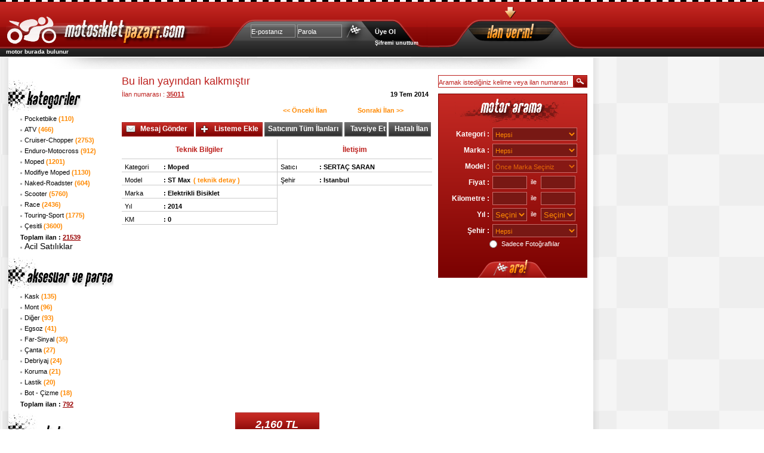

--- FILE ---
content_type: text/html; charset=utf-8
request_url: https://www.mpazari.com/i/istanbul/elektrikli-bisiklet/EHLIYET-SORUNU-YOK-YAKIT-SOR/35011
body_size: 8739
content:


<!doctype html>
<html xmlns="http://www.w3.org/1999/xhtml" xmlns:og="http://opengraphprotocol.org/schema/" xmlns:fb="http://ogp.me/ns/fb#">
<head><title>
	EHLİYET SORUNU YOK YAKIT SORElektrikli Bisiklet - İkinci El Motor - Motorsiklet Pazarı
</title><meta property="fb:admins" content="699993525,681198690" /><meta property="fb:app_id" content="164504379666" /><meta property="og:image" content="//www.mpazari.com/img/aktif-uye.jpg" /><meta property="og:locale" content="tr_tr" /><meta property="og:locale:alternate" content="en_us" /><meta property="og:type" content="website" /><meta property="og:title" content="motor" /><meta property="og:description" content="motor 2. El Motosiklet Pazarı - İkinci El Motor - Motorsiklet Pazarı - Satılık İlanlar" /><meta property='og:url' content='http://www.mpazari.com/i/istanbul/elektrikli-bisiklet/EHLIYET-SORUNU-YOK-YAKIT-SOR/35011'/><meta name="key phrase" content="Motorsiklet Pazarı" /><meta http-equiv="Content-Type" content="text/html; charset=utf-8" /><meta http-equiv="content-language" content="tr-TR" /><link rel="alternate" type="application/rss+xml" href="//feedproxy.google.com/feedburner/VPbQ" title="Motosikletpazari Pazara Girenler" /><link rel="icon" href="../../../../favicon.ico" type="image/x-icon" /><link rel="shortcut icon" href="../../../../favicon.ico" type="image/x-icon" /><meta name="Distribution" content="Global" /><meta name="audience" content="all" /><link type="text/css" href="/css/blitzer/jquery-ui-1.7.2.custom.css" rel="stylesheet" />
    <script type='text/javascript' src="//ajax.googleapis.com/ajax/libs/jquery/1.6.4/jquery.min.js"></script>
    <script type='text/javascript' src="//ajax.googleapis.com/ajax/libs/jqueryui/1.8.16/jquery-ui.min.js"></script>
    <script type='text/javascript' src="//ajax.googleapis.com/ajax/libs/swfobject/2.2/swfobject.js"></script>
   
    <link rel="stylesheet" href="/css/prettyPhoto.css" type="text/css" media="screen" title="prettyPhoto main stylesheet" charset="utf-8" /><link href="../../../../css/index.css?t=5" rel="stylesheet" type="text/css" media="screen" />
    <script data-ad-client="ca-pub-7072273676024711" async src="https://pagead2.googlesyndication.com/pagead/js/adsbygoogle.js"></script>

    
<meta name="Keywords" content="motor,motosiklet,motorsiklet,2. el motosiklet,ikinci el motorsiklet,ikinci el motosiklet,EHLİYET SORUNU YOK YAKIT SORElektrikli Bisiklet" /><meta name="DESCRIPTION" content="motor,motosiklet,motorsiklet,2. el motosiklet,ikinci el motorsiklet,ikinci el motosiklet,EHLİYET SORUNU YOK YAKIT SORElektrikli Bisiklet" /><meta name="ABSTRACT" content="motor,motosiklet,motorsiklet,2. el motosiklet,ikinci el motorsiklet,ikinci el motosiklet,EHLİYET SORUNU YOK YAKIT SORElektrikli Bisiklet" /></head>
<body>
    <form method="post" action="/i/istanbul/elektrikli-bisiklet/EHLIYET-SORUNU-YOK-YAKIT-SOR/35011" id="aspnetForm">
<div class="aspNetHidden">
<input type="hidden" name="__VIEWSTATE" id="__VIEWSTATE" value="/[base64]/1rL9/toSOOSavmopMTBo=" />
</div>

<div class="aspNetHidden">

	<input type="hidden" name="__VIEWSTATEGENERATOR" id="__VIEWSTATEGENERATOR" value="0819CE63" />
</div>
        
<div class="banner">
    <div class="banner-ortalayici">
        <div class="logo fl">
            <a href="/"></a>
            <h1 style="float: left;color: white;font-size: 10px;line-height: 26px;">motor burada bulunur</h1>
        </div>
        <div class="kullanici fl">
            <div class="ilan-ok fl">
            </div>
            <div class="kullanici_ bg-bir fl">
                
                <div class="kul-giris fl">
                    <input class="kul-form" id="kadi" type="text" value="E-postanız" onkeydown="if(event.keyCode==13){login();return false;}" />
                    <input class="kul-form" id="parola" type="password" value="Parola" onkeydown="if(event.keyCode==13){login();return false;}" style="display:none;" />
                    <input class="kul-form" id="kaybol" type="text" value="Parola" onfocus="this.style.display='none';document.getElementById('parola').style.display='';document.getElementById('parola').focus();" />
                    <input name="gonder" type="button" class="giris-bt" id="gonder" onclick="login();"
                        onkeydown="if(event.keyCode==13){login();return false;}" />
                </div>
                <div class="uyelik fl">
                    <a href="/register.aspx" title="bedava ilan vermek için üye olmalısınız">Üye Ol</a><br />
<a style="font-size:9px;" href="/sendPassword.aspx" title="şifrenizi unuttuysanız bu linkten edinebilirsiniz">Şifremi unuttum</a>
                </div>
                
                <div class="ilan-ver fl">
                    <a href="/ilan-ver.aspx" title="bedava motor ilanı verin"></a>
                </div>
            </div>
        </div>
    </div>
</div>

        <table>
            <tr valign="top">
                <td>
                   

                </td>
                <td>
                    <div class="govde-ortalayici">
                        <div class="govde-ana">
                            <div class="banner-alt">
                            </div>
                            

<div class="govde-bir fl">

<div style="margin-left:20px;margin-bottom:10px;">
    <div id="google_translate_element" style="display:none"></div>
    
    <div style="height:3px;"></div>
    
    <div style="clear:both;height:5px;"></div>
    
</div>

<div style="margin-left:20px;font-size:11px;color:Black;">

  


</div>
    <div class="kategoriler-ana fl">
        <div class="yan-baslik fl">
            <span class="kategoriler"></span>
        </div>
        <ul class="kategori">
            
            <li><a href="/ara/kategori/Pocketbike">
                Pocketbike
                <span>(110)</span></a></li>
            
            <li><a href="/ara/kategori/ATV ">
                ATV 
                <span>(466)</span></a></li>
            
            <li><a href="/ara/kategori/Cruiser-Chopper ">
                Cruiser-Chopper 
                <span>(2753)</span></a></li>
            
            <li><a href="/ara/kategori/Enduro-Motocross ">
                Enduro-Motocross 
                <span>(912)</span></a></li>
            
            <li><a href="/ara/kategori/Moped ">
                Moped 
                <span>(1201)</span></a></li>
            
            <li><a href="/ara/kategori/Modifiye Moped ">
                Modifiye Moped 
                <span>(1130)</span></a></li>
            
            <li><a href="/ara/kategori/Naked-Roadster ">
                Naked-Roadster 
                <span>(604)</span></a></li>
            
            <li><a href="/ara/kategori/Scooter ">
                Scooter 
                <span>(5760)</span></a></li>
            
            <li><a href="/ara/kategori/Race ">
                Race 
                <span>(2436)</span></a></li>
            
            <li><a href="/ara/kategori/Touring-Sport">
                Touring-Sport
                <span>(1775)</span></a></li>
            
            <li><a href="/ara/kategori/Çesitli ">
                Çesitli 
                <span>(3600)</span></a></li>
            
        </ul>
        <div class="top-ilan fl">
            <a href="/arama.aspx" style="color: Black;">Toplam ilan : <span>
                21539</span></a></div>
    </div>
    <ul class="kategori">
        <li><a style="font-size:14px;" href="/arama.aspx?searchterm=acil satılık">Acil Satılıklar</a></li>
    </ul>
    <div class="aksesveparca-ana fl">
        <div class="yan-baslik fl">
            <span class="aksesveparca"></span>
        </div>
        <ul class="kategori">
            
            <li><a href="/ara-aksesuar/kategori/Kask">
                Kask
                <span>(135)</span></a></li>
            
            <li><a href="/ara-aksesuar/kategori/Mont">
                Mont
                <span>(96)</span></a></li>
            
            <li><a href="/ara-aksesuar/kategori/Diğer">
                Diğer
                <span>(93)</span></a></li>
            
            <li><a href="/ara-aksesuar/kategori/Egsoz">
                Egsoz
                <span>(41)</span></a></li>
            
            <li><a href="/ara-aksesuar/kategori/Far-Sinyal">
                Far-Sinyal
                <span>(35)</span></a></li>
            
            <li><a href="/ara-aksesuar/kategori/Çanta">
                Çanta
                <span>(27)</span></a></li>
            
            <li><a href="/ara-aksesuar/kategori/Debriyaj">
                Debriyaj
                <span>(24)</span></a></li>
            
            <li><a href="/ara-aksesuar/kategori/Koruma">
                Koruma
                <span>(21)</span></a></li>
            
            <li><a href="/ara-aksesuar/kategori/Lastik">
                Lastik
                <span>(20)</span></a></li>
            
            <li><a href="/ara-aksesuar/kategori/Bot - Çizme">
                Bot - Çizme
                <span>(18)</span></a></li>
            
        </ul>
        <div class="top-ilan fl">
            Toplam ilan : <span>
                792</span></div>
    </div>
    <div class="aksesveparca-ana fl">
        <div class="yan-baslik fl">
            <span class="markalar"></span>
        </div>
        <ul class="kategori">
            
            <li><a href="/ara/marka/Mondial">
                Mondial
                <span>(3031)</span></a></li>
            
            <li><a href="/ara/marka/Kanuni">
                Kanuni
                <span>(2125)</span></a></li>
            
            <li><a href="/ara/marka/Honda">
                Honda
                <span>(2029)</span></a></li>
            
            <li><a href="/ara/marka/Yamaha">
                Yamaha
                <span>(1809)</span></a></li>
            
            <li><a href="/ara/marka/Asya Motor">
                Asya Motor
                <span>(859)</span></a></li>
            
            <li><a href="/ara/marka/Ramzey">
                Ramzey
                <span>(751)</span></a></li>
            
            <li><a href="/ara/marka/Peugeot">
                Peugeot
                <span>(623)</span></a></li>
            
            <li><a href="/ara/marka/Kuba Motor">
                Kuba Motor
                <span>(578)</span></a></li>
            
            <li><a href="/ara/marka/Celik Motor">
                Celik Motor
                <span>(520)</span></a></li>
            
            <li><a href="/ara/marka/Suzuki">
                Suzuki
                <span>(436)</span></a></li>
            
        </ul>
    </div>
    
    <div class="aksesveparca-ana fl">
        <div class="yan-baslik fl">
            <span class="istatistikler"></span>
        </div>
        <ul class="istatistik">
            <li>
                <samp>
                    Bugüne ait ilanlar :
                </samp>
                <span>
                    0</span></li>
            <li>Toplam ilanlar : <span>
                21539</span></li>
            <li>Mevcut üye sayısı : <span>
                57408</span></li>
        </ul>
    </div>

</div>


                            <div class="govde-iki fl">
                                
                                <div class="govde-uc fl">
                                    
    
    <div class="govde-dort fl">
        <div class="icerik fl">
            <div class="ilandetay fl">
                
                    <h1>Bu ilan yayından kalkmıştır</h1>                
                
                <div class="id-ilanno fl">
                    İlan numarası : <span>
                        35011</span></div>
                <div class="id-tarih fl">
                    19 Tem 2014</div>
            </div>
            <div class="share-bt fl">
                <span  class='st_yahoo' ></span><span  class='st_xing' ></span><span  class='st_google' ></span><span  class='st_friendfeed' ></span><span  class='st_blogger' ></span><span  class='st_twitter' ></span><span  class='st_facebook' ></span><span  class='st_email' ></span><span  class='st_sharethis' ></span>
                <a href="/i/EHLIYET-SORUNU-YOK-YAKIT-SORUNU-YOK-ALFA-1200W-GUNEY-MOTOR-GARANTISIYLE--HERKEZI-MAGZAMIZA-BEKLIYORUZ/35012">Sonraki İlan >></a>
                <a href="/i/EHLIYET-SORUNU-YOK-YAKIT-SORUNU-YOK-ALFA-1200W-GUNEY-MOTOR-GARANTISIYLE--HERKEZI-MAGZAMIZA-BEKLIYORUZ/35010"><< Önceki İlan</a>
                
            </div>
            <div class="ilan-menu fl">
                <div class="im-mesaj fl">
                    <a href='/user/sendmail/35011'>Mesaj Gönder</a></div>
                <div class="im-liste fl">
                    <a href='/user/listemeekle/35011'>Listeme Ekle</a></div>
                <div class="im-satici fl">
                    <a href="/ilanlarbysatici/a80d64c8-0af8-4928-87d1-3f326962fb63">Satıcının&nbsp;Tüm&nbsp;İlanları</a></div>
                <div class="im-tafsiye fl">
                    <a href="/user/sendtofriend/35011">Tavsiye Et</a></div>
                <div class="im-tafsiye fl">
                    <a href="/user/ilanhata/35011">Hatalı İlan</a></div>
            </div>
            <div class="id-detay fl">
                <div class="id-teknik fl">
                    Teknik Bilgiler</div>
                <div class="id-iletisim fl">
                    İletişim</div>
                <div class="id-detay-bir fl">
                    <span>Kategori</span><s>: </s>
                    Moped </div>
                <div class="id-detay-iki fl">
                    <span>Satıcı</span><s>: </s>
                    SERTAÇ
                     SARAN</div>
                <div class="id-detay-bir fl">
                    <span>Model</span><s>: </s>
                    ST Max<samp><a href="javascript:;"onclick="$.scrollTo('#_teknik_detays',800,{axis:'y'});">( teknik detay )</a></samp></div>
                <div class="id-detay-iki fl">
                    <span>Şehir</span><s>: </s>
                    Istanbul</div>
                <div class="id-detay-bir fl">
                    <span>Marka</span><s>: </s>
                    Elektrikli Bisiklet</div>
                
                <div class="id-detay-bir fl">
                    <span>Yıl</span><s>: </s>
                    2014</div>
                
                <div class="id-detay-bir fl">
                    <span>KM</span><s>: </s>
                    0</div>
            </div>
            
            <div class="id-bresim fl">
             <script async src="https://pagead2.googlesyndication.com/pagead/js/adsbygoogle.js"></script>
<ins class="adsbygoogle"
     style="display:block"
     data-ad-client="ca-pub-7072273676024711"
     data-ad-slot="7563260613"
     data-ad-format="auto"
     data-full-width-responsive="true"></ins>
<script>
     (adsbygoogle = window.adsbygoogle || []).push({});
</script>
              <div class="id-fiyat fl">
                <span><em>
                    2,160
                    TL</em></span></div>
                    <div style="clear:both;padding-top:10px;"></div>
                <a class="image-lightbox" href="/ilanResimleri/35011/1.jpg" rel="prettyPhoto[gallery1]"><img id="mainImg" src="/ilanResimleri/35011/1.jpg" width="335" height="251" 
                    alt="Motor Elektrikli Bisiklet ST Max" title="Motor Elektrikli Bisiklet ST Max" /></a></div>
            <div class="id-kresim fl">
                <img src="/ilanResimleri/35011/1.jpg" id="res1"
                    style="cursor: pointer;" onclick="document.getElementById('mainImg').src=this.src;" width="73" height="54"
                    alt="Motor Elektrikli Bisiklet ST Max" title="Motor Elektrikli Bisiklet ST Max" />
                    
            </div>
            
             <div class="sayfabaslik">
            <a style="padding-left:20px;" href="/ara/kategori/Moped ">Tüm
            Moped 
            motorlar</a> <a style="padding-left:20px;" href="/ara/marka/Elektrikli Bisiklet">
                Tüm
                Elektrikli Bisiklet
                motorlar</a> <a style="padding-left:20px;" href="/arama.aspx?searchterm=ST Max">
                    Tüm
                    ST Max
                    motorlar</a>
            </div>
            <div class="id-aciklama fl">
                <span>Açıklama</span><br />
                GÜNEY MOTOR GARATİSİYLE STOKTAN  HEMEN TESLİM</div>
           
            <div id="_teknik_detays" style="clear:both;">
            
            </div>
<div class="id-fiyat fl">
                <span><em>Gösterim: 10169</em></span></div>


        </div>
    </div>

    <script type="text/javascript" charset="utf-8">
        $(document).ready(function () {
            $(".image-lightbox").prettyPhoto();           
        });
			</script>

                                    <div class="govde-bes fl">
                                        

<div class="arama fl" style="margin-bottom:10px;">
    <input class="arama-form fl" id="arama-text" value="Aramak istediğiniz kelime veya ilan numarası"  
                        onkeydown="if(event.keyCode==13){aramaText();return false;}"
        type="text" /><input class="arama-bt fl" name="arama" type="button" onclick="aramaText();"/>
</div>


<div class="motor-ara fl">
    <div class="ma-baslik fl">
    </div>
    <div class="form-bir fl">
        <div class="ma-isim fl">
            Kategori :</div>
        <div class="ma-form fl">
            <select class="ma-form_b" name="kategori" id="kategori">
                <option value="" selected="selected">Hepsi</option>
                
                <option value="1">
                    ATV </option>
                
                <option value="2">
                    Cruiser-Chopper </option>
                
                <option value="3">
                    Enduro-Motocross </option>
                
                <option value="4">
                    Moped </option>
                
                <option value="5">
                    Scooter </option>
                
                <option value="6">
                    Race </option>
                
                <option value="7">
                    Touring-Sport</option>
                
                <option value="8">
                    Çesitli </option>
                
                <option value="9">
                    Modifiye Moped </option>
                
                <option value="10">
                    Naked-Roadster </option>
                
                <option value="11">
                    Pocketbike</option>
                
            </select>
        </div>
        <div class="ma-isim fl">
            Marka :</div>
        <div class="ma-form fl">
            <select class="ma-form_b" name="marka" id="marka" onchange="refreshModels(this.value,'model');">
                <option value="" selected="selected">Hepsi</option>
                
                <option value="1">
                    Aeon</option>
                
                <option value="135">
                    Agusta</option>
                
                <option value="2">
                    Airforce</option>
                
                <option value="91">
                    AJP</option>
                
                <option value="3">
                    Aprilia</option>
                
                <option value="121">
                    Ariel</option>
                
                <option value="205">
                    Armode</option>
                
                <option value="141">
                    Arora</option>
                
                <option value="134">
                    Asya Motor</option>
                
                <option value="216">
                    Avcar Motor</option>
                
                <option value="169">
                    Banhe</option>
                
                <option value="210">
                    Baotian</option>
                
                <option value="189">
                    Belderia</option>
                
                <option value="6">
                    Benelli</option>
                
                <option value="204">
                    Better</option>
                
                <option value="146">
                    Bianchi</option>
                
                <option value="7">
                    Bimota</option>
                
                <option value="8">
                    Bisan</option>
                
                <option value="92">
                    Blata</option>
                
                <option value="122">
                    BMW</option>
                
                <option value="10">
                    Bombardier</option>
                
                <option value="93">
                    Borile</option>
                
                <option value="94">
                    Boss Hoss</option>
                
                <option value="11">
                    BSA</option>
                
                <option value="95">
                    Buell</option>
                
                <option value="12">
                    Cagiva</option>
                
                <option value="177">
                    Cat Walk</option>
                
                <option value="139">
                    Celik Motor</option>
                
                <option value="13">
                    Cezeta</option>
                
                <option value="217">
                    CF MOTOR</option>
                
                <option value="14">
                    Chang Jiang</option>
                
                <option value="142">
                    Cheeta</option>
                
                <option value="215">
                    Chituma</option>
                
                <option value="219">
                    Coba</option>
                
                <option value="15">
                    Cosmopolitan</option>
                
                <option value="96">
                    CPI</option>
                
                <option value="207">
                    Cspeel</option>
                
                <option value="209">
                    Dadyw</option>
                
                <option value="16">
                    Daelim</option>
                
                <option value="147">
                    Dayun</option>
                
                <option value="97">
                    DB</option>
                
                <option value="17">
                    Derbi</option>
                
                <option value="99">
                    Diamo</option>
                
                <option value="160">
                    Diğer Modeller</option>
                
                <option value="203">
                    DLX</option>
                
                <option value="150">
                    Dorado</option>
                
                <option value="18">
                    Ducati</option>
                
                <option value="19">
                    E-bike</option>
                
                <option value="20">
                    E-SCOOTER</option>
                
                <option value="21">
                    E-ton</option>
                
                <option value="195">
                    El Yapımı</option>
                
                <option value="223">
                    Elektrikli Bisiklet</option>
                
                <option value="187">
                    Elitte</option>
                
                <option value="171">
                    Emeishan</option>
                
                <option value="227">
                    Ersi</option>
                
                <option value="100">
                    Factory</option>
                
                <option value="154">
                    Feacty</option>
                
                <option value="176">
                    Fosti</option>
                
                <option value="22">
                    Fuxin</option>
                
                <option value="213">
                    FYM</option>
                
                <option value="23">
                    Gaoming</option>
                
                <option value="101">
                    GAS GAS</option>
                
                <option value="24">
                    Gelly</option>
                
                <option value="25">
                    Gilera</option>
                
                <option value="152">
                    Goes</option>
                
                <option value="174">
                    Gomoto</option>
                
                <option value="26">
                    Haojiang</option>
                
                <option value="27">
                    Haojin</option>
                
                <option value="102">
                    Harley-Davidson</option>
                
                <option value="28">
                    Harput</option>
                
                <option value="103">
                    Hartford</option>
                
                <option value="164">
                    Herk</option>
                
                <option value="29">
                    Honda</option>
                
                <option value="123">
                    Honest</option>
                
                <option value="181">
                    Hsun</option>
                
                <option value="201">
                    Hurricane</option>
                
                <option value="202">
                    Hurricane</option>
                
                <option value="32">
                    Husaberg</option>
                
                <option value="104">
                    Husqvarna</option>
                
                <option value="33">
                    Hyosung</option>
                
                <option value="188">
                    Hyundai</option>
                
                <option value="200">
                    IJE</option>
                
                <option value="34">
                    Italjet</option>
                
                <option value="182">
                    Ixintian</option>
                
                <option value="35">
                    Jawa</option>
                
                <option value="151">
                    Jiajue</option>
                
                <option value="230">
                    Jincheng</option>
                
                <option value="163">
                    Jinding</option>
                
                <option value="36">
                    Jinlun</option>
                
                <option value="37">
                    Jonway</option>
                
                <option value="38">
                    Junak</option>
                
                <option value="39">
                    Kaldera</option>
                
                <option value="40">
                    Kangda</option>
                
                <option value="178">
                    Kangxtein</option>
                
                <option value="41">
                    Kanuni</option>
                
                <option value="125">
                    Karpaty</option>
                
                <option value="43">
                    Kastino</option>
                
                <option value="44">
                    Kawasaki</option>
                
                <option value="126">
                    Keeway</option>
                
                <option value="47">
                    Kinetic</option>
                
                <option value="179">
                    Kinroad</option>
                
                <option value="225">
                    Kral</option>
                
                <option value="46">
                    KTM</option>
                
                <option value="137">
                    Kuba Motor</option>
                
                <option value="127">
                    Kymco</option>
                
                <option value="50">
                    Lambretta</option>
                
                <option value="199">
                    Ledov</option>
                
                <option value="49">
                    Lem</option>
                
                <option value="226">
                    Lifan</option>
                
                <option value="173">
                    Lingken</option>
                
                <option value="105">
                    Linhai</option>
                
                <option value="191">
                    Longin</option>
                
                <option value="51">
                    LYNX</option>
                
                <option value="106">
                    Malaguti</option>
                
                <option value="145">
                    Masai</option>
                
                <option value="52">
                    Matchless</option>
                
                <option value="107">
                    MBK</option>
                
                <option value="194">
                    MGL Motor</option>
                
                <option value="168">
                    Minsk</option>
                
                <option value="54">
                    Mobylette</option>
                
                <option value="55">
                    Modenas</option>
                
                <option value="56">
                    Mondial</option>
                
                <option value="170">
                    Monero</option>
                
                <option value="229">
                    Mosanjincheng</option>
                
                <option value="57">
                    Moto Guzzi</option>
                
                <option value="58">
                    Moto Zeta</option>
                
                <option value="167">
                    Motoran</option>
                
                <option value="162">
                    Motosan</option>
                
                <option value="157">
                    Motti</option>
                
                <option value="59">
                    Muravey</option>
                
                <option value="128">
                    MV Agusta</option>
                
                <option value="60">
                    MZ</option>
                
                <option value="61">
                    Norton</option>
                
                <option value="62">
                    NSU</option>
                
                <option value="172">
                    Omi</option>
                
                <option value="222">
                    Özel Yapım</option>
                
                <option value="63">
                    Peugeot</option>
                
                <option value="64">
                    PGO</option>
                
                <option value="65">
                    Piaggio</option>
                
                <option value="175">
                    Pioneer</option>
                
                <option value="161">
                    Planet</option>
                
                <option value="184">
                    Pocketbike</option>
                
                <option value="129">
                    Polaris</option>
                
                <option value="109">
                    Polini</option>
                
                <option value="136">
                    Presto</option>
                
                <option value="67">
                    Puch</option>
                
                <option value="220">
                    Quad</option>
                
                <option value="68">
                    Ramex</option>
                
                <option value="69">
                    Ramzey</option>
                
                <option value="70">
                    Regal Raptor</option>
                
                <option value="193">
                    Rhon</option>
                
                <option value="140">
                    Rialli</option>
                
                <option value="110">
                    Rieju</option>
                
                <option value="149">
                    Road Runner</option>
                
                <option value="130">
                    Rocky</option>
                
                <option value="72">
                    Romet</option>
                
                <option value="111">
                    Roxon</option>
                
                <option value="143">
                    Salcano</option>
                
                <option value="197">
                    Sanya</option>
                
                <option value="198">
                    Seger</option>
                
                <option value="73">
                    Senda</option>
                
                <option value="212">
                    Shenke</option>
                
                <option value="155">
                    Shenma</option>
                
                <option value="112">
                    Sherco</option>
                
                <option value="165">
                    Shineray</option>
                
                <option value="214">
                    Simson</option>
                
                <option value="74">
                    Sky Team</option>
                
                <option value="131">
                    Skygo</option>
                
                <option value="224">
                    Skyjet</option>
                
                <option value="156">
                    SMC</option>
                
                <option value="180">
                    Solex</option>
                
                <option value="75">
                    Sukida</option>
                
                <option value="211">
                    SuperKing</option>
                
                <option value="76">
                    Suzuki</option>
                
                <option value="77">
                    SYM</option>
                
                <option value="79">
                    T-Rex</option>
                
                <option value="153">
                    TGB</option>
                
                <option value="78">
                    Titan</option>
                
                <option value="113">
                    TM racing</option>
                
                <option value="114">
                    Tomos</option>
                
                <option value="132">
                    Trike</option>
                
                <option value="81">
                    Triumph</option>
                
                <option value="144">
                    Truva</option>
                
                <option value="82">
                    TVS</option>
                
                <option value="83">
                    Ural</option>
                
                <option value="84">
                    Venom</option>
                
                <option value="85">
                    Vespa</option>
                
                <option value="116">
                    Victory</option>
                
                <option value="117">
                    Vyrus</option>
                
                <option value="231">
                    Wuben</option>
                
                <option value="185">
                    Wuxi</option>
                
                <option value="190">
                    Xgjao</option>
                
                <option value="206">
                    Xingfu</option>
                
                <option value="133">
                    Xingyue</option>
                
                <option value="192">
                    Xintian</option>
                
                <option value="87">
                    Yamaha</option>
                
                <option value="218">
                    Yamoto</option>
                
                <option value="166">
                    Yeis</option>
                
                <option value="158">
                    Yellow Rock</option>
                
                <option value="221">
                    YIBEN</option>
                
                <option value="138">
                    Yuan</option>
                
                <option value="159">
                    Yuki</option>
                
                <option value="228">
                    Yying</option>
                
                <option value="90">
                    Zandapp</option>
                
                <option value="88">
                    Zealsun</option>
                
                <option value="89">
                    Zongshen</option>
                
            </select>
        </div>
        <div class="ma-isim fl">
            Model :</div>
        <div class="ma-form fl">
            <select class="ma-form_b" name="model" id="model" disabled="disabled">
                <option value="" selected="selected">Önce Marka Seçiniz</option>
            </select>
        </div>
        <div class="ma-isim fl">
            Fiyat :</div>
        <div class="ma-formx fl">
            <input class="ma-form_i" id="baslangicFiyat" type="text" /></div>
        <div class="ma-formy fl">
            <span>ile</span></div>
        <div class="ma-formx fl">
            <input class="ma-form_i" id="bitisFiyat" type="text" /></div>
        <div class="ma-isim fl">
            Kilometre :</div>
        <div class="ma-formx fl">
            <input class="ma-form_i" id="baskm" type="text" /></div>
        <div class="ma-formy fl">
            <span>ile</span></div>
        <div class="ma-formx fl">
            <input class="ma-form_i" id="bitiskm" type="text" /></div>
        <div class="ma-isim fl">
            Yıl :</div>
        <div class="ma-formx fl">
            <select class="ma-form_i" id="basyil" id="yil">
                <option value="" selected="selected">Seçiniz</option>

                <script type="text/javascript">
                var d=new Date();
                for(var i=d.getFullYear()+2;i>1950;i--)
                    document.write("<option>"+i+"</option>");
                </script>

            </select>
        </div>
        <div class="ma-formy fl">
            <span>ile</span></div>
        <div class="ma-formx fl">
            <select class="ma-form_i" id="bitisyil" id="yil-">
                <option value="" selected="selected">Seçiniz</option>
                <script type="text/javascript">
                var d=new Date();
                for(var i=d.getFullYear()+2;i>1950;i--)
                    document.write("<option>"+i+"</option>");
                </script>
            </select>
        </div>
        <div class="ma-isim fl">
            Şehir :</div>
        <div class="ma-form fl">
            <select class="ma-form_b" id="sehir" id="sehir">
                <option value="" selected="selected">Hepsi</option>
                
                <option value="1">
                    Adana</option>
                
                <option value="2">
                    Adiyaman</option>
                
                <option value="3">
                    Afyon</option>
                
                <option value="4">
                    Agri</option>
                
                <option value="5">
                    Aksaray</option>
                
                <option value="6">
                    Amasya</option>
                
                <option value="7">
                    Ankara</option>
                
                <option value="8">
                    Antalya</option>
                
                <option value="9">
                    Ardahan</option>
                
                <option value="10">
                    Artvin</option>
                
                <option value="11">
                    Aydin</option>
                
                <option value="12">
                    Balikesir</option>
                
                <option value="13">
                    Bartin</option>
                
                <option value="14">
                    Batman</option>
                
                <option value="15">
                    Bayburt</option>
                
                <option value="16">
                    Bilecik</option>
                
                <option value="17">
                    Bingöl</option>
                
                <option value="18">
                    Bitlis</option>
                
                <option value="19">
                    Bolu</option>
                
                <option value="20">
                    Burdur</option>
                
                <option value="21">
                    Bursa</option>
                
                <option value="22">
                    Çanakkale</option>
                
                <option value="23">
                    Çankiri</option>
                
                <option value="24">
                    Çorum</option>
                
                <option value="25">
                    Denizli</option>
                
                <option value="26">
                    Diyarbakir</option>
                
                <option value="27">
                    Düzce</option>
                
                <option value="28">
                    Edirne</option>
                
                <option value="29">
                    Elazig</option>
                
                <option value="30">
                    Erzincan</option>
                
                <option value="31">
                    Erzurum</option>
                
                <option value="32">
                    Eskisehir</option>
                
                <option value="33">
                    Gaziantep</option>
                
                <option value="34">
                    Giresun</option>
                
                <option value="35">
                    Gümüshane</option>
                
                <option value="36">
                    Hakkari</option>
                
                <option value="37">
                    Hatay</option>
                
                <option value="82">
                    Içel</option>
                
                <option value="38">
                    Igdir</option>
                
                <option value="39">
                    Isparta</option>
                
                <option value="40">
                    Istanbul</option>
                
                <option value="41">
                    Izmir</option>
                
                <option value="42">
                    Kahramanmaras</option>
                
                <option value="43">
                    Karabük</option>
                
                <option value="44">
                    Karaman</option>
                
                <option value="45">
                    Kars</option>
                
                <option value="46">
                    Kastamonu</option>
                
                <option value="47">
                    Kayseri</option>
                
                <option value="48">
                    Kilis</option>
                
                <option value="49">
                    Kirikkale</option>
                
                <option value="50">
                    Kirklareli</option>
                
                <option value="51">
                    Kirsehir</option>
                
                <option value="52">
                    Kocaeli</option>
                
                <option value="53">
                    Konya</option>
                
                <option value="54">
                    Kütahya</option>
                
                <option value="55">
                    Malatya</option>
                
                <option value="56">
                    Manisa</option>
                
                <option value="57">
                    Mardin</option>
                
                <option value="58">
                    Mersin</option>
                
                <option value="59">
                    Mugla</option>
                
                <option value="60">
                    Mus</option>
                
                <option value="61">
                    Nevsehir</option>
                
                <option value="62">
                    Nigde</option>
                
                <option value="63">
                    Ordu</option>
                
                <option value="64">
                    Osmaniye</option>
                
                <option value="65">
                    Rize</option>
                
                <option value="66">
                    Sakarya</option>
                
                <option value="67">
                    Samsun</option>
                
                <option value="68">
                    Sanliurfa</option>
                
                <option value="69">
                    Siirt</option>
                
                <option value="70">
                    Sinop</option>
                
                <option value="71">
                    Sirnak</option>
                
                <option value="72">
                    Sivas</option>
                
                <option value="73">
                    Tekirdag</option>
                
                <option value="74">
                    Tokat</option>
                
                <option value="75">
                    Trabzon</option>
                
                <option value="76">
                    Tunceli</option>
                
                <option value="77">
                    Usak</option>
                
                <option value="78">
                    Van</option>
                
                <option value="79">
                    Yalova</option>
                
                <option value="80">
                    Yozgat</option>
                
                <option value="81">
                    Zonguldak</option>
                
            </select>
        </div>
        <div class="ma-rbt fl">
            <samp>
                <input class="fl" id="foto" type="radio" value="foto" /></samp>
            <span>Sadece Fotoğraflılar</span>
        </div>
    </div>
    <div class="ma-buton fl">
        <input class="ma-bt fl" name="arama" type="button" onclick="submitGeneralSearch();" />
    </div>
</div>
<div class="reklam-uc fl">
                            
                        </div>




                                        
                                    </div>
                                </div>
                            </div>
                        </div>
                    </div>
                </td>
            </tr>
        </table>
        

<div class="imza-ana">
    <div class="imza">
        <span>&copy; since 2005 mpazari.com</span>
        <ul>
            <li><a href="/register.aspx" title="ilan vermek için ücretsiz/bedava üye olabilirsiniz">Yeni&nbsp;Üyelik</a></li>
            <li>|</li>
            <li><a href="/ilan-ver.aspx" title="bedava/ücretsiz motor ilanı verebilirsiniz">Yeni&nbsp;İlan</a></li>
            <li>|</li>
            <li><a href="https://m.mpazari.com/i/istanbul/elektrikli-bisiklet/EHLIYET-SORUNU-YOK-YAKIT-SOR/35011">Mobil Sürüm</a>
			<a href="https://clustrmaps.com/site/1bkx9"  title="Visit tracker"><img width=30  src="//www.clustrmaps.com/map_v2.png?d=BS2BbmGBrRFXTiHEUYYz4ufNJ2j64nzLzVuYwD1GzsQ&cl=ffffff" /></a>
			</li>
			<li>
				<a href="https://ipmap.info">ip location</a>
			</li>

        </ul>
    </div>
</div>

<div id="dialog" title="Bilgilendirme Uyarısı" class="ui-dialog" style="display:none;">
	
</div>
<script type="text/javascript">
    (function () {
        var po = document.createElement('script'); po.type = 'text/javascript'; po.async = true;
        po.src = 'https://apis.google.com/js/plusone.js';
        var s = document.getElementsByTagName('script')[0]; s.parentNode.insertBefore(po, s);
    })();
</script>

<script type="text/javascript">    var switchTo5x = true;</script><script type="text/javascript" src="https://w.sharethis.com/button/buttons.js"></script><script type="text/javascript">                                                                                                                                                       stLight.options({ publisher: 'b5c163e6-44dc-4669-9b20-b7d629ed3c0c' });</script>

<script>
  (function(i,s,o,g,r,a,m){i['GoogleAnalyticsObject']=r;i[r]=i[r]||function(){
  (i[r].q=i[r].q||[]).push(arguments)},i[r].l=1*new Date();a=s.createElement(o),
  m=s.getElementsByTagName(o)[0];a.async=1;a.src=g;m.parentNode.insertBefore(a,m)
  })(window,document,'script','https://www.google-analytics.com/analytics.js','ga');

  ga('create', 'UA-77642-35', 'auto');
  ga('send', 'pageview');

</script>


    <script type='text/javascript'>
        function googleTranslateElementInit() {
            new google.translate.TranslateElement({
                pageLanguage: 'tr',
                gaTrack: true,
                layout: google.translate.TranslateElement.InlineLayout.SIMPLE
            }, 'google_translate_element');
        }
    </script><script type='text/javascript' src="//translate.google.com/translate_a/element.js?cb=googleTranslateElementInit"></script>
    <script src="/js/jquery.prettyPhoto.js" type="text/javascript" charset="utf-8"></script>
    <script type='text/javascript' src="/js/jquery.scrollTo.js"></script>
    <script type='text/javascript' src="/js/jquery.cookie.js"></script>
    <script type='text/javascript' src="/main.js?t=153"></script>
    <script type='text/javascript' src="/js/search.js?t=148"></script>
    </form>
    <div style="position: absolute; bottom: 0; right: 0; background-color: White">
        <fb:activity site="mpazari.com" width="200" height="300" header="true" recommendations="false"></fb:activity>
    </div>
    
<script defer src="https://static.cloudflareinsights.com/beacon.min.js/vcd15cbe7772f49c399c6a5babf22c1241717689176015" integrity="sha512-ZpsOmlRQV6y907TI0dKBHq9Md29nnaEIPlkf84rnaERnq6zvWvPUqr2ft8M1aS28oN72PdrCzSjY4U6VaAw1EQ==" data-cf-beacon='{"version":"2024.11.0","token":"12712cd2f4f44414bfed16b9f0bbcb46","r":1,"server_timing":{"name":{"cfCacheStatus":true,"cfEdge":true,"cfExtPri":true,"cfL4":true,"cfOrigin":true,"cfSpeedBrain":true},"location_startswith":null}}' crossorigin="anonymous"></script>
</body>
</html>


--- FILE ---
content_type: text/html; charset=utf-8
request_url: https://www.google.com/recaptcha/api2/aframe
body_size: 268
content:
<!DOCTYPE HTML><html><head><meta http-equiv="content-type" content="text/html; charset=UTF-8"></head><body><script nonce="eZlkOjK1XTH4HWJsdW9vbg">/** Anti-fraud and anti-abuse applications only. See google.com/recaptcha */ try{var clients={'sodar':'https://pagead2.googlesyndication.com/pagead/sodar?'};window.addEventListener("message",function(a){try{if(a.source===window.parent){var b=JSON.parse(a.data);var c=clients[b['id']];if(c){var d=document.createElement('img');d.src=c+b['params']+'&rc='+(localStorage.getItem("rc::a")?sessionStorage.getItem("rc::b"):"");window.document.body.appendChild(d);sessionStorage.setItem("rc::e",parseInt(sessionStorage.getItem("rc::e")||0)+1);localStorage.setItem("rc::h",'1763824519350');}}}catch(b){}});window.parent.postMessage("_grecaptcha_ready", "*");}catch(b){}</script></body></html>

--- FILE ---
content_type: text/css
request_url: https://www.mpazari.com/css/index.css?t=5
body_size: 5245
content:
@charset "utf-8";

* {
	margin:0px;
	padding:0px; 
	border:none;
	outline:none;
	list-style:none;
	font-family:Arial, Helvetica, sans-serif;
	text-decoration:none;
	/*font-size:11px;*/
}

.fl {
	float:left;
}

body {
	background:url(/img/body-ap.png);
}

/* Banner ---------------------------------------- */

.banner {
	height:95px;
	background:url(/img/banner-ap.png) repeat-x;
}

.banner-ortalayici {
/*	width:1286px;*/
	margin:0px auto;
	height:95px;
}

.logo {
	display:inline;
	width:345px;
	height:47px;
	margin:27px 0px 0px 10px;
}

.logo a {
	display:block;
	width:345px;
	height:47px;
	background:url(/img/logo.png) no-repeat;
}

.kullanici {
	display:inline;
	width:621px;
	height:49px;
	margin:11px 0px 0px 0px;
}

.ilan-ok {
	display:inline;
	width:19px;
	height:20px;
	margin:0px 0px 2px 491px;
	background:url(/img/ilan-ok.png) repeat-x;
}

.kullanici_ {
	display:inline;
	width:621px;
	height:49px;
	margin:0px 0px 0px 0px;
	background:url(/img/kullanici-ap-bir.png) no-repeat;
}

.bg-bir {
	background:url(/img/kullanici-ap-bir.png) no-repeat;
}

.bg-iki {
	background:url(/img/kullanici-ap-iki.png) no-repeat;
}

.kul-giris {
	display:inline;
	margin:8px 0px 0px 65px;
}

.kul-form {
	width:73px;
	height:18px;
	border:solid 1px #959595;
	background:url(/img/giris-frm.png) repeat-x;
	float:left;
	margin-right:3px;
	font-size:11px;
	color:#fff;
	padding-top:2px;
}

.giris-bt {
	display:inline;
	width:25px;
	height:22px;
	background:url(/img/giris-bt.png);
	float:left;
	margin:0px 0px 0px 4px;
}

.uyelik {
	margin:10px 0px 0px 23px;
	display:inline;
}

.uyelik a {
	color:white;
	font-size:11px;
	font-weight:bold;
}

.uyelik a:hover {
	color:#900;
}

.profil {
	display:inline;
	margin:14px 0px 0px 95px;
	font-size:11px;
	color:#fff;
}

.profil a {
	font-size:11px;
	color:#fff;
	padding:0px 5px 0px 5px;
}

.profil a:hover {
	color:#900;
	text-decoration:underline;
}

.ilan-ver {
	display:inline;
	width:120px;
	height:45px;
	margin:0px 0px 0px 130px;
}

.ilan-ver a {
	display:block;
	width:120px;
	height:45px;
}

.banner-alt {
	margin:0px auto;
	width:980px;
	height:19px;
	clear:both;
	background:url(/img/banner-alt.png) no-repeat;
}

/* Banner Son------------------------------------- */

/* Sayfa Yapısı ---------------------------------- */

.govde-ortalayici {
	width:1000px;
	margin:0px auto;
	clear:both;
}

.govde-ana {
	width:980px;
	float:left;
	background:url(/img/govde-ap.png) repeat-y;
	padding:0px 10px 10px 10px;
}

.govde-bir {
	width:190px;
}

.govde-iki {
	width:790px;
}

.govde-uc {
	width:790px;
}

.govde-dort {
	width:520px;
}

.govde-bes {
	width:250px;
	display:inline;
	margin-left:10px;
}

.reklam-bir {
	display:inline;
	width:738px;
	height:90px;
	margin:10px 0px 10px 31px;
}

.reklam-iki {
	display:inline;
	width:468px;
	height:60px;
	margin:30px 0px 30px 25px;
}

.reklam-ikii {
	display:inline;
	width:468px;
	height:60px;
	margin:5px 0px 10px 25px;
}

.reklam-uc {
	display:inline;
	width:250px;
	height:250px;
	margin:10px 0px 0px 0px;
}

/* Sayfa Yapısı Son------------------------------- */

/* Sol Yan --------------------------------------- */

.yan-baslik {
	width:190px;
	height:55px;
	background:url(/img/yan-baslik-icon.png) no-repeat;
}

.yan-baslik span {
	float:left;
	margin:19px 0px 0px 29px;
	display:inline;
	width:150px;
	height:30px;
}

.kategoriler {
	background:url(/img/kategoriler.png) no-repeat;
}

.aksesveparca {
	background:url(/img/aksesveparca.png) no-repeat;
}

.markalar {
	background:url(/img/marka.png) no-repeat;
}

.galeri {
	background:url(/img/galeri.png) no-repeat;
}

.istatistikler {
	background:url(/img/istatistikler.png) no-repeat;
}

.top-ilan {
	font-size:11px;
	font-weight:bold;
	color:#000;
	display:inline;
	margin:5px 0px 0px 20px;
}

.top-ilan span {
	font-size:11px;
	color:#900;
	text-decoration:underline;
	font-weight:bold;
}
	
.kategoriler-ana {
	width:190px;
}

.aksesveparca-ana, .markalar-ana {
	width:190px;
	margin-top:10px;
}

.kategori {
	float:left;
	width:170px;
	padding-left:20px;
}

.kategori li {
	background:url(/img/yan-baslik-li-icon.png) no-repeat;
	padding-left:7px;
	height:18px;
}

.kategori li a {
	font-size:11px;
	color:#000;
}

.kategori li a span {
	color:#ff8900;
	font-size:11px;
	font-weight:bold;
}

.kategori li a:hover {
	text-decoration:underline;
}

.galeri-link {
	display:inline;
	margin-left:20px;
	width:150px;
}

.galeri-link a {
	font-size:11px;
	color:#000;
}

.galeri-link a:hover {
	color:#900;
	text-decoration:underline;
}

.galeri-img {
	display:inline;
	margin:5px 0px 5px 20px;
}

.istatistik {
	float:left;
	width:170px;
	padding:0px 0px 30px 20px;
}

.istatistik li {
	background:url(/img/yan-baslik-li-icon.png) no-repeat;
	font-size:11px;
	padding:5px 0px 0px 7px;
	color:#000;
}

.istatistik li span {
	color:#bd211e;
	font-size:11px;
	text-decoration:underline;
	font-weight:bold;
}

.istatistik li samp {
	color:#bd211e;
	font-size:11px;
}

/* Sol Yan Son ----------------------------------- */

/* Sağ Yan --------------------------------------- */

.motor-ara {
	width:248px;
	height:307px;
	background:url(/img/motor-ara-ap.png) repeat-x;
	border:solid 1px #7a0100;
}

.form-bir {
	height:227px;
	width:248px;
}

.form-iki {
	height:127px;
	width:248px;
}

.ma-baslik {
	width:200px;
	height:45px;
	display:inline;
	margin:6px 0px 0px 15px; 
	background:url(/img/motor-ara.png) no-repeat;
}

.ma-isim {
	width:85px;
	padding:4px 5px 0px 0px;
	text-align:right;
	font-size:12px;
	color:#fff;
	font-weight:bold;
	margin-top:5px;
}

.ma-form {
	border:solid 1px #cb6c69;
	width:140px;
	margin-top:5px;
}

.ma-formx {
	border:solid 1px #cb6c69;
	width:56px;
	margin-top:5px;
}

.ma-formy {
	display:block;
	color:#fff;
	padding:4px 7px 4px 6px;
	margin-top:5px;
	float:left;
	font-size:11px;
}

.ma-form_b {
	color:#ff8900;
	background:#781814;
	width:140px;
	height:20px;
	padding-top:2px;
	font-size:11px;
}

.ma-form_i {
	color:#ff8900;
	background:#781814;
	width:56px;
	height:20px;
	float:left;
}

.ma-buton {
	width:116px;
	height:30px;
	display:inline;
	margin-left:65px;
}

.ma-bt {
	width:116px;
	height:30px;
	background:url(/img/y-ara.png) no-repeat;
}

.ma-rbt {
	height:20px;
	margin:5px 0px 0px 85px;
	display:inline;
}

.ma-rbt span {
	display:block;
	width:100px;
	float:left;
	font-size:11px;
	color:#fff;
}

.ma-rbt samp{
	display:block;
	width:20px;
	height:20px;
	float:left;
	font-size:11px;
	color:#fff;
}

.akses-ara {
	width:248px;
	height:207px;
	background:url(/img/akses-ara-ap.png) repeat-x;
	border:solid 1px #7a0100;
	margin-top:10px;
}

.aa-baslik {
	width:215px;
	height:45px;
	display:inline;
	margin:6px 0px 0px 23px; 
	background:url(/img/akses-ara.png) no-repeat;
}

.arama {
	width:250px;
	height:21px;
	margin:10px 0px 0px 0px;
}

.arama-form {
	border:solid 1px #bd221e;
	height:16px;
	width:225px;
	font-size:11px;
	color:#bd211e;
	padding-top:3px;
}

.arama-bt {
	height:21px;
	width:23px;
	background:url(/img/anama-icon.png) no-repeat;
}

.aktif-uyeler {
	width:250px;
}

.sag-baslik {
	width:250px;
	height:32px;
	margin-top:15px;
}

.b-aktif-uyeler {
	background:url(/img/b-aktif-uyeler.png) no-repeat top center;
}

.b-ensonbaktiklarim {
	background:url(/img/ensonbaktiklarim.png) no-repeat top center;
}

.b-benzer-ilanlar {
	background:url(/img/benzer-ilanlar.png) no-repeat top center;
}

.b-listemdekiler {
	background:url(/img/listemdekiler.png) no-repeat top center;
}

.aktif-uye {
	width:60px;
	height:75px;
	text-align:center;
	margin:3px 1px 5px 1px;
	display:inline;
}

.aktif-uye-img {
	width:56px;
	height:56px;
	padding:1px;
	border:solid 1px #ccc;
}

.aktif-uye-img:hover {
	border:solid 1px #bd211e;
}

.aktif-uye-isim{
	width:60px;
	height:21px;
}

.aktif-uye a {
	font-size:11px;
	color:#000;
	margin-top:3px;
}

.aktif-uye a:hover {
	color:#900;
	text-decoration:underline;
}

.es-baktik {
	width:81px;
	height:85px;
	text-align:center;
	margin:3px 1px 5px 1px;
	display:inline;
}

.es-baktik-img {
	width:77px;
	height:59px;
	padding:1px;
	border:solid 1px #ccc;
}

.es-baktik-img:hover {
	border:solid 1px #bd211e;
}

.es-baktik-isim {
	width:81px;
	height:26px;
}


.es-baktik a {
	font-size:11px;
	color:#000;
	margin-top:3px;
}

.es-baktik a:hover {
	color:#900;
	text-decoration:underline;
}

.tumu {
	width:250px;
	margin-top:5px;
	text-align:center;
}

.tumu a {
	font-size:11px;
	font-weight:bold;
	color:#ff8900;
}

.tumu a:hover {
	text-decoration:underline;
}

/* Sağ Yan Son ----------------------------------- */

/* Sayfa Yapısı ---------------------------------- */

.sayfabaslik {
	width:520px;
	height:37px;
}

.sayfabaslik_ {
	width:790px;
	height:37px;
}

.sb-arama {
	background:url(/img/arama.png) no-repeat;
}

.sb-yeni-ilan {
	background:url(/img/sb-yeni-ilan.png) no-repeat;
}

.sb-vitrin {
	background:url(/img/vitrin.png) no-repeat;
}

.sb-yeniler {
	background:url(/img/yeniler.png) no-repeat;
}

.sb-ilanlari {
	background:url(/img/ilanlari.png) no-repeat;
}

.sb-listesindekiler {
	background:url(/img/listesindekiler.png) no-repeat;
}

.sb-yorumlar {
	background:url(/img/yorumlar.png) no-repeat;
}

.sb-yeni-uye {
	background:url(/img/sb-yeni-uye.png) no-repeat;
}

.sb-ansiklopedi {
	background:url(/img/sb-ansiklopedi.png) no-repeat;
}

.sb-galeriler {
	background:url(/img/sb-galeriler.png) no-repeat;
}

.sayfabaslik a {
	display:block;
	float:right;
	margin-top:20px;
	font-size:11px;
	font-weight:bold;
	color:#bd211e;
}

.sayfabaslik a:hover {
	text-decoration:underline;
}

.sayfabaslik_ span {
	display:block;
	float:right;
	margin-top:20px;
	font-size:11px;
	padding-right:10px;
}

.sayfabaslik_ samp {
	color:#bd211e;
	font-weight:bold;
	font-size:12px;
}

.form-listele {
	width:100px;
	font-size:11px;
	font-weight:bold;
	float:left;
	padding-top:5px;
}

.form-liste {
	width:150px;
	border:solid 1px #ccc;
}

.sb-bosluk {
	margin-top:20px;
}

.icerik {
	width:520px;
	margin-top:10px;
}

.icerik_iki {
	width:790px;
	margin-top:10px;
}

/* Sayfa Yapısı Son------------------------------- */

/* Sayfa Form ------------------------------------ */

.sf-bir {
	width:110px;
	font-size:11px;
	padding-top:4px;
	margin-top:5px;
}

.sf-birx {
	width:110px;
	height:87px;
	font-size:11px;
	padding-top:4px;
	margin-top:5px;
}

.sf-iki {
	display:inline;
	margin:5px 240px 0px 0px;
	width:150px;
	height:20px;
	border:solid 1px #d3d3d3;
}

.sf-uc {
	width:50px;
	font-size:11px;
	padding-top:4px;
	margin-top:5px;
	color:#8f8f8f;
}

.sf-dort {
	display:inline;
	margin:5px 10px 0px 0px;
	width:150px;
	height:20px;
	border:solid 1px #d3d3d3;
}

.sf-bes{
	display:inline;
	margin:5px 10px 0px 0px;
	width:80px;
	height:20px;
	border:solid 1px #d3d3d3;
}

.sf-alti {
	width:49px;
	font-size:11px;
	padding-top:4px;
	margin-top:5px;
}

.sf-yedi {
	width:50px;
	font-size:11px;
	padding-top:4px;
	margin-top:5px;
}

.sf-sekiz {
	display:inline;
	margin:5px 10px 0px 0px;
	width:362px;
	height:20px;
	border:solid 1px #d3d3d3;
}

.sf-dokuz {
	display:inline;
	margin:5px 10px 0px 0px;
	width:362px;
	height:92px;
	border:solid 1px #d3d3d3;
}

.sf-on {
	display:inline;
	margin:5px 5px 0px 0px;
	width:110px;
	height:20px;
	border:solid 1px #d3d3d3;
}

.sf-onbir {
	display:inline;
	margin:5px 10px 0px 0px;
	width:60px;
	height:20px;
	border:solid 1px #d3d3d3;
}

.sf-oniki {
	width:395px;
	height:40px;
	font-size:11px;
	color:#8e8e8e;
	padding-top:3px;
}

.sf-onuc {
	width:60px;
	font-size:11px;
	padding-top:4px;
	margin-top:5px;
}

.sf-ondort {
	width:520px;
	padding-top:10px;
	margin-top:5px;
	text-align:right;
}

.sf-form-b {
	width:150px;
	height:20px;
	color:#bd211e;
	font-size:11px;
	padding-top:2px;
}

.sf-form-i {
	width:150px;
	height:18px;
	color:#bd211e;
	font-size:11px;
	padding-top:2px;
}

.sf-form-u {
	width:80px;
	height:18px;
	color:#bd211e;
	font-size:11px;
	padding-top:2px;
}

.sf-form-d {
	width:362px;
	height:18px;
	color:#bd211e;
	font-size:11px;
	padding-top:2px;
}

.sf-form-a {
	width:362px;
	height:90px;
	color:#bd211e;
	font-size:11px;
	padding-top:2px;
}

.sf-form-y {
	width:110px;
	height:18px;
	color:#bd211e;
	font-size:11px;
	padding-top:2px;
}

.sf-bt-b {
	width:60px;
	height:20px;
	background:#9db9c8;
}

.sf-bt-b:hover {
	background:#558097;
}

.sf-bt-i {
	width:102px;
	height:31px;
	background:url(/img/sf-bt-ap.png) no-repeat;
}

.sf-bosluk {
	margin-top:40px;
}

/* Sayfa Form Son--------------------------------- */

/* Sayfa Main ------------------------------------ */
	
.ilan {
	width:126px;
	height:132px;
	display:inline;
	margin:0px 2px 6px 2px;
}

.ilan-img {
	width:122px;
	height:94px;
	padding:1px;
	border:solid 1px #ccc;
	display:inline;
}

.ilan-img:hover{
	border:solid 1px #bd211e;
}

.ilan-baslik {
	width:125px;
	height:32px;
	text-align:center;
}

.ilan-baslik h1 {
	font-size:11px;
	font-weight:lighter;
}

.ilan-baslik h1 a {
	color:#000;
}

.ilan-baslik h1 a:hover {
	color:#900;
	text-decoration:underline;
}

/* Sayfa Mail Son -------------------------------- */

/* Sayfa Uyeprofili ------------------------------ */

.uyebilgi {
	width:520px;
}

.ub-img {
	width:60px;
	height:60px;
}

.ub-isim {
	width:330px;
	padding-left:5px;
}

.ub-isim h1 {
	font-size:18px;
	color:#bd211e;
}

.ub-tarih {
	width:330px;
	padding-left:5px;
	font-size:11px;
	margin:5px 0px 5px 0px;
}

.ub-mesaj {
	margin-top:16px;
	width:121px;
	height:24px;
}

.ub-mesaj a{
	display:block;
	width:90px;
	height:20px;
	background:url(/img/mesajgonde.png) no-repeat;
	font-size:12px;
	color:#fff;
	font-weight:bold;
	padding:4px 0px 0px 31px;
}

.ub-mesaj a:hover {
	color:#000;
}

/* Sayfa Uyeprofili Son -------------------------- */

/* Sayfa İlan Detay ------------------------------ */

.ilandetay {
	width:520px;
}

.ilandetay h1 {
	font-size:18px;
	font-weight:lighter;
	color:#bd211e;
}

.id-ilanno {
	width:450px;
	font-size:11px;
	color:#bd211e;
	margin:5px 0px 0px 0px;
}

.id-ilanno span {
	font-size:11px;
	text-decoration:underline;
	font-weight:bold;
}

.id-tarih {
	font-size:11px;
	margin-top:5px;
	font-weight:bold;
}

.share-bt{
	width:520px;
	margin-top:15px;
}

.share-bt a {
	float:right;
	display:block;
	width:125px;
	height:16px;
	/*background:url(/img/share.png) no-repeat;*/
	color: rgb(255, 137, 0);
    font-size: 11px;
    font-weight: bold;
}

.ilan-menu {
	width:520px;
	margin-top:10px;
}

.im-mesaj {
	width:121px;
	height:24px;
}

.im-mesaj a {
	display:block;
	width:90px;
	height:20px;
	background:url(/img/mesajgonde.png) no-repeat;
	font-size:12px;
	color:#fff;
	font-weight:bold;
	padding:4px 0px 0px 31px;
}

.im-liste {
	margin:0px 0px 0px 3px;
	width:112px;
	height:24px;
}

.im-liste a {
	display:block;
	width:81px;
	height:20px;
	background:url(/img/listeneekle-ap.png) no-repeat;
	font-size:12px;
	color:#fff;
	font-weight:bold;
	padding:4px 0px 0px 31px;
}

.im-satici {
	margin:0px 0px 0px 3px;
	width:131px;
	height:24px;
}

.im-satici a{
	display:block;
	width:125px;
	height:20px;
	background:url(/img/satici-ap.png) no-repeat;
	font-size:12px;
	color:#fff;
	font-weight:bold;
	padding:4px 0px 0px 6px;
}

.im-tafsiye {
	margin:0px 0px 0px 3px;
	width:71px;
	height:24px;
}

.im-tafsiye a{
	display:block;
	width:61px;
	height:20px;
	background:url(/img/tafsiye-ap.png) no-repeat;
	font-size:12px;
	color:#fff;
	font-weight:bold;
	padding:4px 0px 0px 10px;
}

.id-detay {
	width:520px;
}

.id-teknik {
	width:260px;
	margin-top:5px;
	padding:10px 0px 8px 0px;
	border:1px solid #ccc;
	border-left:none;
	border-top:none;
	text-align:center;
	color:#bd211e;
	font-weight:bold;
	font-size:12px;
}

.id-iletisim {
	width:259px;
	margin-top:5px;
	padding:10px 0px 8px 0px;
	border-bottom:1px solid #ccc;
	text-align:center;
	color:#bd211e;
	font-weight:bold;
	font-size:12px;
}

.id-detay-bir {
	width:260px;
	padding:7px 0px 2px 0px;
	border:1px solid #ccc;
	border-left:none;
	border-top:none;
	font-size:11px;
	font-weight:bold;
}

.id-detay-iki {
	width:259px;
	padding:7px 0px 2px 0px;
	border-bottom:1px solid #ccc;
	font-weight:bold;
	font-size:11px;
}

.id-detay span {
	display:block;
	font-weight:lighter;
	width:65px;
	padding-left:5px;
	float:left;
}

.id-detay samp a {
	font-weight:lighter;
	padding-left:5px;
	color:#ff8900;
	font-size:11px;
	font-weight:bold;
}

.id-detay samp a:hover {
	text-decoration:underline;
}

.id-bresim {
	width:520px;
	text-align:center;
	padding-top:25px;
}

.id-bresim img {
	border:solid 1px #333;
	padding:1px;
}

.id-kresim {
	width:520px;
	text-align:center;
	margin-top:10px;
}

.id-kresim img {
	border:solid 1px #333;
	padding:1px;
	margin:0px 3px 0px 3px;
}

.id-kresim img:hover {
	border:solid 1px #bd211e;
	padding:1px;
	margin:0px 3px 0px 3px;
}

.id-fiyat {
	width:520px;
	margin-top:10px;
}

.id-fiyat span {
	margin:0px auto;
	display:block;
	background:url(/img/fiyat.png) no-repeat;
	width:141px;
	height:30px;
	font-size:18px;
	font-weight:bold;
	color:#fff;
	text-align:center;
	padding-top:10px;
}

.id-aciklama {
	width:520px;
	margin:10px 0px 10px 0px;
	font-size:11px;
}

.id-aciklama span {
	font-size:12px;
	font-weight:bold;
	text-decoration:underline;
	color:#bd211e;
}

.id-yorumlar {
	width:520px;
	margin:5px 0px 10px 0px;
}

.id-yorum {
	width:520px;
	margin:5px 0px 0px 0px;
}

.idy-img {
	width:60px;
	height:60px;
}

.idy-isim {
	width:450px;
	padding-left:10px;
	font-size:11px;
	font-weight:bold;
}

.idy-yorum {
	width:450px;
	font-size:11px;
	padding-left:10px;
}

.id-yorumyaz {
	display:inline;
	width:450px;
	margin:10px 0px 10px 70px;
	font-size:11px;
}

.id-yorumyaz span {
	font-size:12px;
	font-weight:bold;
	text-decoration:underline;
	color:#bd211e;
}

.yyaz-f {
	margin-top:5px;
	width:445px;
	height:90px;
	border:solid 1px #ccc;
}

.yyaz-bt {
	display:inline;
	margin:5px 0px 0px 420px;
	width:23px;
	height:21px;
	background:url(/img/yorum-bt.png) no-repeat;
}

/* Sayfa İlan Detay Son -------------------------- */

/* Sayfa Arama Sonuç ----------------------------- */

.liste-baslik {
	width:780px;
	font-size:11px;
	font-weight:bold;
	color:#bd211e;
	border-bottom:solid 1px #bd211e;
}

.liste-icerik {
	width:780px;
	font-size:11px;
}

.liste-icerik span {
	display:block;
	padding:5px 0px 5px 4px;
}

.liste-icerik a {
	width:780px;
	color:#000;
}

.liste-icerik:hover {
	background:#ccc;
}

.liste-baslik div {
	padding:3px 0px 2px 4px;
}

.lis-kategori {
	width:113px;
	border-right:1px solid #ccc;
}

.lis-marka {
	width:113px;
	border-right:1px solid #ccc;
}

.lis-model{
	width:113px;
	border-right:1px solid #ccc;
}

.lis-fiyat{
	width:72px;
	border-right:1px solid #ccc;
}

.lis-km{
	width:62px;
	border-right:1px solid #ccc;
}

.lis-yil{
	width:62px;
	border-right:1px solid #ccc;
}

.lis-sehir{
	width:90px;
	border-right:1px solid #ccc;
}

.lis-giristarihi{
	width:82px;
	border-right:1px solid #ccc;
}

.lis-foto {
	width:28px;
}

.sonraki {
	width:780px;
	margin-top:15px;
}

.sonraki- {
	width:215px;
	margin:0px auto;
}

.sonraki span {
	display:block;
	width:14px;
	height:12px;
	float:left;
}

.geri {
	background:url(/img/geri.png) no-repeat;
	margin-right:5px;
}

.ileri {
	background:url(/img/ileri.png) no-repeat;
	margin-left:5px;
}

.sonraki ul li {
	float:left;
	font-size:12px;
	margin:0px 1px 0px 1px;
}

.sonraki ul li a {
	color:#000;
	padding:1px 4px 1px 4px;
}

.sonraki ul li a:hover{
	background:#bd211e;
	color:#fff;
}

.secili a {
	background:#bd211e;
	color:#fff;
}

/* Sayfa Arama Sonuç Son ------------------------- */

/* Sayfa Yeni Üye -------------------------------- */

.yuye {
	width:520px;
	margin-bottom:4px;
}

.yuye span {
	display:block;
	width:150px;
	text-align:right;
	font-size:11px;
	padding:5px 5px 0px 0px;
	float:left;
}

.yuye samp {
	display:block;
	width:150px;
	text-align:right;
	font-size:11px;
	padding:5px 5px 0px 0px;
	float:left;
	color:#be2110;
}

.yuye p {
	font-size:11px;
	padding:5px 0px 0px 5px;
	float:left;
	color:#be2110;
}

.yuye-f {
	width:200px;
	height:17px;
	float:left;
	border:solid 1px #ccc;
	font-size:11px;
	padding-top:3px;
}

.yuye-fi {
	width:150px;
	height:20px;
	float:left;
	border:solid 1px #ccc;
	font-size:11px;
}


.yuye-b {
	width:100px;
	height:25px;
	border:solid 1px #666;
}

.yuyeb {
	display:inline;
	width:260px;
	padding-left:257px;
	margin-top:5px;
}

.yuye-b:hover {
	background:#666;
}

.yuye-bosluk {
	margin-top:20px;
}

/* Sayfa Yeni Üye Son ---------------------------- */

/* Sayfa Ansiklopedi Liste ----------------------- */

.ank-list {
	width:520px;
	margin-bottom:10px;
}

.ank-list span {
	width:95px;
	font-size:11px;
	font-weight:bold;
	float:left;
	padding-top:5px;
}

.ank-list-f {
	width:205px;
	height:20px;
	float:left;
	font-size:11px;
	margin-left:5px;
	color:#be2110;
	border:solid 1px #ccc;
}

.ank-baslik {
	width:520px;
	border-bottom:solid 1px #be2110;
	margin-bottom:10px;
}

.ank-baslik h1 {
	font-size:12px;
	color:#be2110;
}

.ank-liste-ana {
	width:520px;
}

.ank-liste {
	width:260px;
	border-bottom:solid 1px #ccc;
	font-size:11px;
	margin-bottom:2px;
}

.ank-liste a {
	color:#000;
}

.ank-liste a:hover {
	color:#be2110;
	text-decoration:underline;
}

/* Sayfa Ansiklopedi Liste Son ------------------- */

/* Sayfa Ansiklopedi Detay  ---------------------- */

.ad-geri {
	width:520px;
	margin-bottom:5px;
}

.ad-geri a {
	font-size:11px;
	font-weight:bold;
	color:#000;
}

.ad-geri a:hover {
	text-decoration:underline;
	color:#be2110;
}

.ad-baslik {
	width:520px;
	text-align:center;
}

.ad-baslik h1 {
	font-size:18px;
	color:#be2110;
	font-weight:lighter;
}

.ad-bresim {
	width:520px;
	text-align:center;
}

.ad-tb-bir-ana {
	width:200px;
	margin-bottom:20px;
}

.ad-tb-bir{
	width:200px;
	border-bottom:solid 1px #ccc;
	font-size:11px;
	padding:1px 0px 0px 0px;
	margin-bottom:1px;
}

.ad-tb-iki-ana {
	width:320px;
	margin-bottom:20px;
}

.ad-tb-iki {
	width:320px;
	border-bottom:solid 1px #ccc;
	font-size:11px;
	font-weight:bold;
	padding:1px 0px 0px 0px;
	margin-bottom:1px;
}

.ad-tb-iki span {
	font-size:11px;
	font-weight:lighter;
}

/* Sayfa Ansiklopedi Detay Son ------------------- */

/* Sayfa Galeri  --------------------------------- */

.galeri-bas {
	width:780px;
}

.galeri- {
	width:50px;
	padding-top:7px;
	font-size:11px;
	font-weight:bold;
	float:left;
}

.galeri-f {
	width:200px;
	font-size:18px;
	color:#be2110;
	border:solid 1px #ccc;
}


/* Sayfa Galeri Son ------------------------------ */

/* İmza ------------------------------------------ */

.imza-ana {
	clear:both;
	height:133px;
	background:url(/img/imza-ap.png) repeat-x;
}

.imza {
	clear:both;
	width:980px;
	margin:0px auto;
}

.roko-logo {
	width:980px;
	text-align:center;
	margin-top:25px;
}

.roko-logo a {
	width:41px;
	height:15px;
	display:block;
	margin:0px auto;
	background:url(/img/roko-logo.png) no-repeat;
}

.imza span {
	display:block;
	width:980px;
	margin:10px 0px 10px 0px;
	text-align:center;
	color:#fff;
	1font-size:12px;
	float:left;
}

.imza ul {
	width:370px;
	float:left;
	padding-left:340px;
}

.imza ul li {
	float:left;
	padding:0px 5px 0px 5px;
	color:#fff;
	font-size:12px;
}

.imza ul li a {
	font-size:13px;
	color:#fff;
}

.imza ul li a:hover {
	text-decoration:underline;
	color:#900;
}
.ilanthumb
{
	background-image:url(/img/resim.jpg);
}
.userThumb
{
	background-image:url(/img/aktif-uye.jpg);
}
	

--- FILE ---
content_type: application/javascript
request_url: https://www.mpazari.com/js/search.js?t=148
body_size: 242
content:
$(document).ready(function () {
    var aramaSonucTipi = "list";
    if ($.cookie('aramaSonucTipi') != null)
        aramaSonucTipi = $.cookie('aramaSonucTipi');


    $('.listTypeListPassive').click(function () {
        var secilen = "list";
        $.cookie('aramaSonucTipi', secilen);
        window.location.reload();
    });
    $('.listTypeGalleryPassive').click(function () {
        var secilen = "galeri";
        $.cookie('aramaSonucTipi', secilen);
        galeriSonucTipi();
    });
    if (aramaSonucTipi == "list") {
        $('.listTypeListPassive').attr('class', 'listTypeList');

    } 
    if (aramaSonucTipi == "galeri") {
        galeriSonucTipi();
    }
    $('.icerik_iki .fl').parent().show()
});

function galeriSonucTipi() {
    $('.liste-baslik .fl').hide();
    $('.listTypeList').attr('class', 'listTypeListPassive');
    $('.listTypeGalleryPassive').attr('class', 'listTypeGallery');
    $('div[motorId] span').attr('class', '');
    $('div[motorId]').attr('class', 'aramaGaleri');
    var url = window.location.href;
    var isAksesuar = url.indexOf("ara-aksesuar") > 0 || url.indexOf("arama-aksesuar") > 0;
    $('div[motorId] img').each(function (index) {
        //alert(index + ': ' + $(this).text());
        var id = $(this).attr('motorId');
        $(this).attr('src', 'http://www.mpazari.com/thumb.aspx?file=/ilanresimleri/' + id + '/1.jpg');
        if (isAksesuar)
            $(this).attr('src', 'http://www.mpazari.com/thumb.aspx?file=/aksesuarilanresimleri/' + id + '/1.jpg');
        $(this).attr('width', '122');
        $(this).attr('height', '94');
    });
}

--- FILE ---
content_type: application/javascript
request_url: https://www.mpazari.com/main.js?t=153
body_size: 1765
content:
var userLanguage = window.navigator.userLanguage || window.navigator.language;


if(document.getElementById) {
	window.alert = function(txt) {
	    $("#dialog").html(txt);
	    $('#dialog').dialog({
	        modal: true,
            minWidth:480,
            buttons: { "Tamam": function() { $(this).dialog("close"); } } });
		$("#dialog").dialog('open');
	}
}

function sendmeSearch(term,adres){
    window.location=adres+term.value;
}


$(document).ready(function () {
    $(".ma-form_i").keydown(stopNonNumeric);
    $(".sf-form-u").keydown(stopNonNumeric);

    $(".kul-form").focus(function () {
        if (this.value == this.defaultValue) {
            this.value = "";
        }
    }).blur(function () {
        if (!this.value.length) {
            this.value = this.defaultValue;
        }
    });

    $("#arama-text").focus(function () {
        if (this.value == this.defaultValue) {
            this.value = "";
        }
    }).blur(function () {
        if (!this.value.length) {
            this.value = this.defaultValue;
        }
    });

    //$.ui.dialog.defaults.bgiframe = true;	
    
    var showTime = 0;
    if ($.cookie('social_alert') != null)
        showTime = $.cookie('social_alert');
    
    if (showTime < 1) {
        $.ajax({
            type: "GET",
            url: "/ajaxPublicProxy.aspx?cmd=hasAnyAdv",
            success: function (msg) {
                if (msg != "") {
                    alert(msg);
                    $.cookie('social_alert', ++showTime, { expires: 70 });
                }
            }
        });
    }
    if (userLanguage.toLowerCase().indexOf("tr")<0 )
        $('#google_translate_element').show();
});

function checkLoginState() {
    
}

function statusChangeCallback(response) {
    
}


function stopNonNumeric(event){
// Allow only backspace and delete
if ( event.keyCode == 46 || event.keyCode == 8 ) {
	// let it happen, don't do anything
}
else {
	// Ensure that it is a number and stop the keypress
	if (!isNumber(event)) {
		event.preventDefault();	
	}
}
}

function isNumber(event){
if((event.keyCode >= 48 && event.keyCode <= 57)||(event.keyCode >= 96 && event.keyCode <= 105)||
(event.keyCode == 8 ) ||(event.keyCode == 9) || (event.keyCode == 12) || (event.keyCode == 27) ||
(event.keyCode == 37) || (event.keyCode == 39) || (event.keyCode == 46) )
{return true;}
else
{return false;}
}

function refreshModels(selected,elementId){
    $('#'+elementId).load('/ajaxPublicProxy.aspx?cmd=modeller&selected='+selected);
    //$('#'+elementId).attr("disabled",""); 
    $('#' + elementId).removeAttr("disabled"); 
}

function submitGeneralSearch(){
    var kategori=jQuery.trim( $('#kategori :selected').text() );
    var marka=jQuery.trim( $('#marka :selected').text() );
    var model_id=$('#model :selected').val();
    var model_name=jQuery.trim( $('#model :selected').text());
    var baslangicFiyat=$('#baslangicFiyat').val();
    var bitisFiyat=$('#bitisFiyat').val();
    var baskm=$('#baskm').val();
    var bitiskm=$('#bitiskm').val();
    var basyil=$('#basyil').val();
    var bitisyil=$('#bitisyil').val();
    var sehir=jQuery.trim( $('#sehir :selected').text() );
    var foto=$("input[@name='foto']:checked").val();
    
    if(marka=="Lütfen seçiniz")marka="";
    if(kategori=="Lütfen seçiniz")kategori="";
    if(model_name=="Önce Marka Seçiniz")model_name="";
    if(foto==undefined)foto="";
    
    var url="/arama.aspx?"+
        ((kategori!="")?"kategori="+kategori:"")+
        ((marka!="")?"&marka="+marka:"")+
        ((model_id!="")?"&model_id="+model_id:"")+
        ((model_name!="")?"&model_name="+model_name:"")+
        ((baslangicFiyat!="")?"&baslangicFiyat="+baslangicFiyat:"")+
        ((bitisFiyat!="")?"&bitisFiyat="+bitisFiyat:"")+
        ((baskm!="")?"&baskm="+baskm:"")+
        ((bitiskm!="")?"&bitiskm="+bitiskm:"")+
        ((basyil!="")?"&basyil="+basyil:"")+
        ((bitisyil!="")?"&bitisyil="+bitisyil:"")+
        ((sehir!="")?"&sehir="+sehir:"")+
        ((foto!="")?"&foto="+foto:"")
    ;
    
    window.location=url;
}

function submitGeneralSearchAksesuar(){
    var kategori=jQuery.trim( $('#kategorixA :selected').text() );
    var baslangicFiyat=$('#baslangicFiyatA').val();
    var bitisFiyat=$('#bitisFiyatA').val();
    var sehir=jQuery.trim( $('#sehirxA :selected').text() );
    var foto=$("input[@name='fotoxA']:checked").val();
    
    var url="/arama-aksesuar.aspx?"+
        ((kategori!="")?"kategori="+kategori:"")+
        ((baslangicFiyat!="")?"&baslangicFiyat="+baslangicFiyat:"")+
        ((bitisFiyat!="")?"&bitisFiyat="+bitisFiyat:"")+
        ((sehir!="")?"&sehir="+sehir:"")+
        ((foto!="")?"&foto="+foto:"")
    ;
    
    window.location=url;
}

function login()
{
    $.ajax({
        type: "GET",
        url: "/ajaxPublicProxy.aspx?cmd=login",
        data: "kadi="+$('#kadi').val()+"&parola="+$('#parola').val(),
        success: function (msg)
        {
            if(msg=="true"){
                window.location="/login.aspx?kadi="+$('#kadi').val()+"&parola="+$('#parola').val();
            }
            else
                alert("Hatalı kullanıcı adı veya e-posta girdiniz.");
        }
    });
}

function aramaText(){
    var searchterm=$('#arama-text').val();
    
    var url="/arama.aspx?"+
        ((searchterm!="")?"searchterm="+searchterm:"");
    
    window.location=url;
}



function replacePasswd(ip){
if(ip.type=='text'){
var np=ip.cloneNode(true);
np.type='password';
np.value='';
ip.parentNode.replaceChild(np,ip);
np.focus();
}
}


--- FILE ---
content_type: application/javascript
request_url: https://www.mpazari.com/js/jquery.scrollTo.js
body_size: 3297
content:
/*!
* jQuery.ScrollTo
* Copyright (c) 2007-2009 Ariel Flesler - aflesler(at)gmail(dot)com | http://flesler.blogspot.com
* Dual licensed under MIT and GPL.
* Date: 06/05/2009
*
* @projectDescription Easy element scrolling using jQuery.
* http://flesler.blogspot.com/2007/10/jqueryscrollto.html
* Works with jQuery +1.2.6. Tested on FF 2/3, IE 6/7/8, Opera 9.5/6, Safari 3, Chrome 1 on WinXP.
*
* @author Ariel Flesler
* @version 1.4.2
*
* @id jQuery.scrollTo
* @id jQuery.fn.scrollTo
* @param {String, Number, DOMElement, jQuery, Object} target Where to scroll the matched elements.
*        The different options for target are:
*              - A number position (will be applied to all axes).
*              - A string position ('44', '100px', '+=90', etc ) will be applied to all axes
*              - A jQuery/DOM element ( logically, child of the element to scroll )
*              - A string selector, that will be relative to the element to scroll ( 'li:eq(2)', etc )
*              - A hash { top:x, left:y }, x and y can be any kind of number/string like above.
*              - A percentage of the container's dimension/s, for example: 50% to go to the middle.
*              - The string 'max' for go-to-end. 
* @param {Number, Function} duration The OVERALL length of the animation, this argument can be the settings object instead.
* @param {Object,Function} settings Optional set of settings or the onAfter callback.
*       @option {String} axis Which axis must be scrolled, use 'x', 'y', 'xy' or 'yx'.
*       @option {Number, Function} duration The OVERALL length of the animation.
*       @option {String} easing The easing method for the animation.
*       @option {Boolean} margin If true, the margin of the target element will be deducted from the final position.
*       @option {Object, Number} offset Add/deduct from the end position. One number for both axes or { top:x, left:y }.
*       @option {Object, Number} over Add/deduct the height/width multiplied by 'over', can be { top:x, left:y } when using both axes.
*       @option {Boolean} queue If true, and both axis are given, the 2nd axis will only be animated after the first one ends.
*       @option {Function} onAfter Function to be called after the scrolling ends. 
*       @option {Function} onAfterFirst If queuing is activated, this function will be called after the first scrolling ends.
* @return {jQuery} Returns the same jQuery object, for chaining.
*
* @desc Scroll to a fixed position
* @example $('div').scrollTo( 340 );
*
* @desc Scroll relatively to the actual position
* @example $('div').scrollTo( '+=340px', { axis:'y' } );
*
* @desc Scroll using a selector (relative to the scrolled element)
* @example $('div').scrollTo( 'p.paragraph:eq(2)', 500, { easing:'swing', queue:true, axis:'xy' } );
*
* @desc Scroll to a DOM element (same for jQuery object)
* @example var second_child = document.getElementById('container').firstChild.nextSibling;
*                      $('#container').scrollTo( second_child, { duration:500, axis:'x', onAfter:function(){
*                              alert('scrolled!!');                                                                                                                               
*                      }});
*
* @desc Scroll on both axes, to different values
* @example $('div').scrollTo( { top: 300, left:'+=200' }, { axis:'xy', offset:-20 } );
*/

; (function ($) {

    var $scrollTo = $.scrollTo = function (target, duration, settings) {
        $(window).scrollTo(target, duration, settings);
    };

    $scrollTo.defaults = {
        axis: 'xy',
        duration: parseFloat($.fn.jquery) >= 1.3 ? 0 : 1,
        limit: true
    };

    // Returns the element that needs to be animated to scroll the window.
    // Kept for backwards compatibility (specially for localScroll & serialScroll)
    $scrollTo.window = function (scope) {
        return $(window)._scrollable();
    };

    // Hack, hack, hack :)
    // Returns the real elements to scroll (supports window/iframes, documents and regular nodes)
    $.fn._scrollable = function () {
        return this.map(function () {
            var elem = this,
                                isWin = !elem.nodeName || $.inArray(elem.nodeName.toLowerCase(), ['iframe', '#document', 'html', 'body']) != -1;

            if (!isWin)
                return elem;

            var doc = (elem.contentWindow || elem).document || elem.ownerDocument || elem;

            return $.browser.safari || doc.compatMode == 'BackCompat' ?
                                doc.body :
                                doc.documentElement;
        });
    };

    $.fn.scrollTo = function (target, duration, settings) {
        if (typeof duration == 'object') {
            settings = duration;
            duration = 0;
        }
        if (typeof settings == 'function')
            settings = { onAfter: settings };

        if (target == 'max')
            target = 9e9;

        settings = $.extend({}, $scrollTo.defaults, settings);
        // Speed is still recognized for backwards compatibility
        duration = duration || settings.duration;
        // Make sure the settings are given right
        settings.queue = settings.queue && settings.axis.length > 1;

        if (settings.queue)
        // Let's keep the overall duration
            duration /= 2;
        settings.offset = both(settings.offset);
        settings.over = both(settings.over);

        return this._scrollable().each(function () {
            var elem = this,
                                $elem = $(elem),
                                targ = target, toff, attr = {},
                                win = $elem.is('html,body');

            switch (typeof targ) {
                // A number will pass the regex 
                case 'number':
                case 'string':
                    if (/^([+-]=)?\d+(\.\d+)?(px|%)?$/.test(targ)) {
                        targ = both(targ);
                        // We are done
                        break;
                    }
                    // Relative selector, no break!
                    targ = $(targ, this);
                case 'object':
                    // DOMElement / jQuery
                    if (targ.is || targ.style)
                    // Get the real position of the target 
                        toff = (targ = $(targ)).offset();
            }
            $.each(settings.axis.split(''), function (i, axis) {
                var Pos = axis == 'x' ? 'Left' : 'Top',
                                        pos = Pos.toLowerCase(),
                                        key = 'scroll' + Pos,
                                        old = elem[key],
                                        max = $scrollTo.max(elem, axis);

                if (toff) {// jQuery / DOMElement
                    attr[key] = toff[pos] + (win ? 0 : old - $elem.offset()[pos]);

                    // If it's a dom element, reduce the margin
                    if (settings.margin) {
                        attr[key] -= parseInt(targ.css('margin' + Pos)) || 0;
                        attr[key] -= parseInt(targ.css('border' + Pos + 'Width')) || 0;
                    }

                    attr[key] += settings.offset[pos] || 0;

                    if (settings.over[pos])
                    // Scroll to a fraction of its width/height
                        attr[key] += targ[axis == 'x' ? 'width' : 'height']() * settings.over[pos];
                } else {
                    var val = targ[pos];
                    // Handle percentage values
                    attr[key] = val.slice && val.slice(-1) == '%' ?
                                                parseFloat(val) / 100 * max
                                                : val;
                }

                // Number or 'number'
                if (settings.limit && /^\d+$/.test(attr[key]))
                // Check the limits
                    attr[key] = attr[key] <= 0 ? 0 : Math.min(attr[key], max);

                // Queueing axes
                if (!i && settings.queue) {
                    // Don't waste time animating, if there's no need.
                    if (old != attr[key])
                    // Intermediate animation
                        animate(settings.onAfterFirst);
                    // Don't animate this axis again in the next iteration.
                    delete attr[key];
                }
            });

            animate(settings.onAfter);

            function animate(callback) {
                $elem.animate(attr, duration, settings.easing, callback && function () {
                    callback.call(this, target, settings);
                });
            };

        }).end();
    };

    // Max scrolling position, works on quirks mode
    // It only fails (not too badly) on IE, quirks mode.
    $scrollTo.max = function (elem, axis) {
        var Dim = axis == 'x' ? 'Width' : 'Height',
                        scroll = 'scroll' + Dim;

        if (!$(elem).is('html,body'))
            return elem[scroll] - $(elem)[Dim.toLowerCase()]();

        var size = 'client' + Dim,
                        html = elem.ownerDocument.documentElement,
                        body = elem.ownerDocument.body;

        return Math.max(html[scroll], body[scroll])
                         - Math.min(html[size], body[size]);
    };

    function both(val) {
        return typeof val == 'object' ? val : { top: val, left: val };
    };

})(jQuery);

--- FILE ---
content_type: text/plain
request_url: https://www.google-analytics.com/j/collect?v=1&_v=j102&a=8643194&t=pageview&_s=1&dl=https%3A%2F%2Fwww.mpazari.com%2Fi%2Fistanbul%2Felektrikli-bisiklet%2FEHLIYET-SORUNU-YOK-YAKIT-SOR%2F35011&ul=en-us%40posix&dt=EHL%C4%B0YET%20SORUNU%20YOK%20YAKIT%20SORElektrikli%20Bisiklet%20-%20%C4%B0kinci%20El%20Motor%20-%20Motorsiklet%20Pazar%C4%B1&sr=1280x720&vp=1280x720&_u=IEBAAEABAAAAACAAI~&jid=1975740680&gjid=562023848&cid=1146150773.1763824499&tid=UA-77642-35&_gid=2045375461.1763824499&_r=1&_slc=1&z=1906966759
body_size: -450
content:
2,cG-K1XSXNZ30E